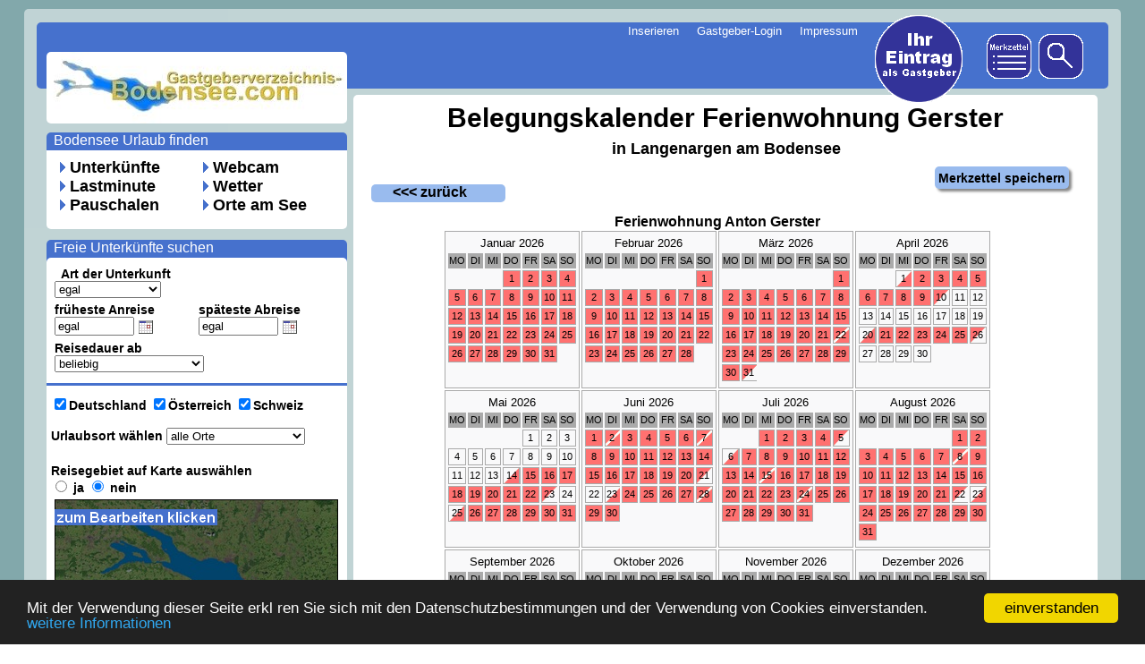

--- FILE ---
content_type: text/html
request_url: https://www.gastgeberverzeichnis-bodensee.com/kalender/belegungskalender.php?kundennummer=2507
body_size: 35519
content:
	
	





<!DOCTYPE HTML PUBLIC "-//W3C//DTD HTML 4.01 Transitional//EN"     "https://www.w3.org/TR/html4/loose.dtd">


<html>

<head>



<title>Belegung - Ferienwohnung Gerster Langenargen</title>
<meta name="description" content="Belegungskalender Ferienwohnung  Ferienwohnung Gerster in Langenargen. Jetzt einfach online finden. Urlaub mit tollen Extras.">

<meta http-equiv="Content-Type" content="text/html; charset=iso-8859-1">

<!--//// Java f r Kalender in der Suche 1-2 -->
	<script language="JavaScript" type="text/javascript" src="../javakalender/calendar_eu1.js"></script>
	<script language="JavaScript" type="text/javascript" src="../javakalender/calendar_eu2.js"></script>	

	<script type="text/javascript" src="../typwahl.js"></script>


<link rel="canonical" href="https://www.gastgeberverzeichnis-bodensee.com/kalender/belegungskalender.php?kundennummer=2507"/>
<link rel="stylesheet" href="belegungskalendergesamt.css">	
<script type="text/javascript">

var gaProperty = 'UA-3837011-2';
var disableStr = 'ga-disable-' + gaProperty;
if (document.cookie.indexOf(disableStr + '=true') > -1) {
window[disableStr] = true;
}
function gaOptout() {
document.cookie = disableStr + '=true; expires=Thu, 31 Dec 2099 23:59:59 UTC; path=/';
window[disableStr] = true;
}

</script> 

<script>
  (function(i,s,o,g,r,a,m){i['GoogleAnalyticsObject']=r;i[r]=i[r]||function(){
  (i[r].q=i[r].q||[]).push(arguments)},i[r].l=1*new Date();a=s.createElement(o),
  m=s.getElementsByTagName(o)[0];a.async=1;a.src=g;m.parentNode.insertBefore(a,m)
  })(window,document,'script','//www.google-analytics.com/analytics.js','ga');

  ga('create', 'UA-3837011-2', 'auto');
  ga('set', 'anonymizeIp', true);
  ga('send', 'pageview');
</script>

<!-- Begin Cookie Consent plugin by Silktide - https://silktide.com/cookieconsent -->
<script type="text/javascript">
    window.cookieconsent_options = {"message":"Mit der Verwendung dieser Seite erkl ren Sie sich mit den Datenschutzbestimmungen und der Verwendung von Cookies einverstanden.","dismiss":"einverstanden","learnMore":"weitere Informationen","link":"https://www.gastgeberverzeichnis-bodensee.com/hinweis.php","theme":"dark-bottom"};
</script>

<script type="text/javascript" src="//cdnjs.cloudflare.com/ajax/libs/cookieconsent2/1.0.9/cookieconsent.min.js"></script>
<!-- End Cookie Consent plugin -->
</head>
<body>


<div id="layer1_1">&nbsp;</div>
<div id="layer1_2">


    <div id="layer2">
        <p>&nbsp;&nbsp;</p>
    </div>
	
    <div id="layer3">
        <a href="https://www.gastgeberverzeichnis-bodensee.com"><img id="img_logo" src="../grafik/gastgeber-bodensee.gif" alt="Bodensee Urlaub"></a>
    </div>
	
<div id="layer4">	
  <div id="layer4_0"></div>
    <div id="layer4_1">
<img class="img_navipfeil" src="grafik/navipfeil.gif" alt="-"> <a href="https://www.gastgeberverzeichnis-bodensee.com/">Unterkünfte</a><br>
<img class="img_navipfeil" src="grafik/navipfeil.gif" alt="-"> <a href="https://www.gastgeberverzeichnis-bodensee.com/bodensee-lastminute.php">Lastminute</a><br>
<img class="img_navipfeil" src="grafik/navipfeil.gif" alt="-"> <a href="https://www.gastgeberverzeichnis-bodensee.com/bodensee-pauschal.php">Pauschalen</a></div>
		
	    <div id="layer4_2">
<img class="img_navipfeil" src="grafik/navipfeil.gif" alt="-"> <a href="https://www.gastgeberverzeichnis-bodensee.com/bodensee-webcam/bodenseewebcam.php">Webcam</a><br>
		<img class="img_navipfeil" src="grafik/navipfeil.gif" alt="-"> <a href="https://www.gastgeberverzeichnis-bodensee.com/bodensee-wetter/bodenseewetter.php">Wetter</a><br>
		<img class="img_navipfeil" src="grafik/navipfeil.gif" alt="-"> <a href="https://www.gastgeberverzeichnis-bodensee.com/bodensee-orte/orte-am-bodensee.php">Orte am See</a>
    </div>
	
	
&nbsp;&nbsp;<a href="https://www.gastgeberverzeichnis-bodensee.com/" title="Bodensee Urlaub finden" class="link_white">Bodensee Urlaub finden</a></div>


<div id="layer5">  
<form action="https://www.gastgeberverzeichnis-bodensee.com/umkreissuche.php" id="form1" method="get" name="form1">
<div id="layer5_0"></div>


    <div id="layer5_1_1">
            &nbsp;&nbsp;Art der Unterkunft<br>

<select name='typ' id='art1' onchange='toggle(this)'>
<option value='egal' selected>egal</option>
<option value='Hotel' >Hotel</option>
<option value='Pension' >Pension/Gasthof</option>
<option value='Ferienwohnung' >Ferienwohnung</option>
<option value='Camping' >Camping</option>
<option value='Privatzimmer' >Privatzimmer</option>
</select>
</div>				
		
<div id="layer5_1_2" style="display:none;">
Personen<br>
<select name='personen' size='1'>
<option value='1' >egal</option>
<option value='2' >min. 2</option>
<option value='3' >min. 3</option>
<option value='4' >min. 4</option>
<option value='5' >min. 5</option>
<option value='6' >min. 6</option>
<option value='7' >min. 7</option>
<option value='8' >min. 8</option>
<option value='9' >min. 9</option>
<option value='10' >min. 10</option>
</select>
</div>
		
	    <div id="layer5_2_1">
           früheste Anreise
			<br>
			<input type="text" name="anreise" value='egal' maxlength="10" size="9">			
									
<script language="JavaScript" type="text/javascript">
	new tcal1 ({
		// form name
		'formname': 'form1',
		// input name
		'controlname': 'anreise'
	});
</script>
</div>

	<div id="layer5_2_2">
	späteste Abreise
			<br>
			<input type="text" name="abreise" value='egal' maxlength="10" size="9">
			
										
<script language="JavaScript" type="text/javascript">
	new tcal2 ({
		// form name
		'formname': 'form1',
		// input name
		'controlname': 'abreise'
	});
		</script>
</div>
	<div id="layer5_2_3">
Reisedauer ab<br>

<select name='dauer' size='1'>
<option value='1a' >beliebig</option>
<option value='a' >genau wie Reisezeitraum</option>
<option value='1' >1 Tag</option>
<option value='2' >2 Tage</option>
<option value='3' >3 Tage</option>
<option value='4' >4 Tage</option>
<option value='5' >5 Tage</option>
<option value='6' >6 Tage</option>
<option value='7' >7 Tage</option>
<option value='8' >8 Tage</option>
<option value='9' >9 Tage</option>
<option value='10' >10 Tage</option>
<option value='11' >11 Tage</option>
<option value='12' >12 Tage</option>
<option value='13' >13 Tage</option>
<option value='14' >14 Tage</option>
<option value='15' >15 Tage</option>
<option value='16' >16 Tage</option>
<option value='17' >17 Tage</option>
<option value='18' >18 Tage</option>
<option value='19' >19 Tage</option>
<option value='999' >mindestens 20 Tage</option>
</select>				
</div>


<div id="layer5_3"></div>

<div id="layer5_3_1">

Urlaubsort wählen
	<select size='1' name='ort'><option value='egal'>alle Orte</option><option value='Amtzell'>Amtzell</option><br><option value='Bermatingen'>Bermatingen</option><br><option value='Bodman-Ludwigshafen'>Bodman-Ludwigshafen</option><br><option value='Bodolz'>Bodolz</option><br><option value='Bregenz'>Bregenz (AT)</option><br><option value='Daisendorf'>Daisendorf</option><br><option value='Eichenberg'>Eichenberg (AT)</option><br><option value='Engen'>Engen</option><br><option value='Eriskirch'>Eriskirch</option><br><option value='Espasingen'>Espasingen</option><br><option value='Frickingen'>Frickingen</option><br><option value='Friedrichshafen'>Friedrichshafen</option><br><option value='Gaienhofen'>Gaienhofen</option><br><option value='Hagnau'>Hagnau</option><br><option value='Hard'>Hard (AT)</option><br><option value='Herdwangen-Schönach'>Herdwangen-Schönach</option><br><option value='Höchst'>Höchst (AT)</option><br><option value='Horgenzell'>Horgenzell</option><br><option value='Immenstaad'>Immenstaad</option><br><option value='Konstanz'>Konstanz</option><br><option value='Kressbronn'>Kressbronn</option><br><option value='Kreuzlingen'>Kreuzlingen (CH)</option><br><option value='Langenargen'>Langenargen</option><br><option value='Lindau'>Lindau</option><br><option value='Markdorf'>Markdorf</option><br><option value='Meersburg'>Meersburg</option><br><option value='Mengen'>Mengen</option><br><option value='Oberteuringen'>Oberteuringen</option><br><option value='Öhningen'>Öhningen</option><br><option value='Radolfzell'>Radolfzell</option><br><option value='Reichenau'>Reichenau</option><br><option value='Salem'>Salem</option><br><option value='Sigmarszell'>Sigmarszell</option><br><option value='Sipplingen'>Sipplingen</option><br><option value='Steißlingen'>Steißlingen</option><br><option value='Stetten / Meersburg'>Stetten / Meersburg</option><br><option value='Stockach'>Stockach</option><br><option value='Tettnang'>Tettnang</option><br><option value='Überlingen'>Überlingen</option><br><option value='Uhldingen-Mühlhofen'>Uhldingen-Mühlhofen</option><br><option value='Wasserburg'>Wasserburg</option><br><option value='Wolfurt'>Wolfurt (AT)</option><br> </select>
</div>
<div id='layer5_3_2'>
<input type='checkbox' name='deutschland' value='Deutschland' checked>Deutschland 
<input type='checkbox' name='oesterreich' value='Oesterreich' checked>Österreich 
<input type='checkbox' name='schweiz' value='Schweiz' checked>Schweiz
</div>




<div id="layer5_3_3">
Reisegebiet auf Karte auswählen<br>
<input type="radio" name="ortsuche" value="karte" onclick="show2();" > ja 
 <input type='radio' name='ortsuche' value='ort' onclick='show1();' checked> nein


</div>


<div id="layer5_3_map1"><img src="../grafik/gpsmap.jpg" alt="Bodensee Karte"></div>
<div id="layer5_3_map2"></div>
<div id="layer5_3_maptrans">


<input type="hidden" name="nelat" value="47.946316028521">
<input type="hidden" name="nelng" value="9.9969998281151">
<input type="hidden" name="swlat" value="47.358315620351">
<input type="hidden" name="swlng" value="8.5893181152344">
<input type="hidden" name="zoom" value="9">
<input type="hidden" name="latcenter" value="47.611040405246">
<input type="hidden" name="lngcenter" value="9.3900000015821">

<a href="#" onclick="document.getElementById('form1').submit();" title="Umkreis für die Suche auswählen">
<img src="grafik/umkreissuchetrans.gif" alt="Bodensee Karte Urlaub suchen">
</a>
</div>








<script type="text/javascript">

function show1(){
  document.getElementById('layer5_3_map2').style.display ='block';
}

function show2(){
  document.getElementById('layer5_3_map2').style.display = 'none';
}


</script>



<div id="layer5_4"></div>

<div id="layer5_4_1">


Sterne<br>
<select name='sterne' size='1'>
<option value='' selected>egal</option>
<option value='1' >1 Stern</option>
<option value='2' >2 Sterne</option>
<option value='3' >3 Sterne</option>
<option value='4' >4 Sterne</option>
<option value='5' >5 Sterne</option>
</select>

</div>


<div id="layer5_4_2">
					
Preis<br>
<select name='preis' size='1'>
<option value='99999' >alle</option>
<option value='20' >bis 20 €</option>
<option value='40' >bis 40 €</option>
<option value='60' >bis 60 €</option>
<option value='80' >bis 80 €</option>
<option value='150' >bis 150 €</option>
</select>
<input type='hidden' name='gesendet' value='1'>
</div>



<div id="layer5_5"></div>


<div id="layer5_5_1">


Bodensee<br>
<select name='see' size='1'>
<option value='99999' >egal</option>
<option value='0.025' >direkt am See</option>
<option value='0.1' >bis 100 Meter</option>
<option value='0.25' >bis 250 Meter</option>
<option value='0.5' >bis 500 Meter</option>
<option value='1' >bis 1 km</option>
<option value='2' >bis 2 km</option>
<option value='5' >bis 5 km</option>
<option value='10' >bis 10 km</option>
</select>
</div>
<div id='layer5_5_1_2'>
Einkaufen<br>
<select name='einkaufen' size='1'>
<option value='99999' >egal</option>
<option value='0.1' >bis 100 Meter</option>
<option value='0.5' >bis 500 Meter</option>
<option value='1' >bis 1 km</option>
<option value='2' >bis 2 km</option>
<option value='5' >bis 5 km</option>
<option value='10' >bis 10 km</option>
</select>

</div>


<div id="layer5_5_2">
					
Restaurant<br>
<select name='gastro' size='1'>
<option value='99999' >egal</option>
<option value='0.1' >bis 100 Meter</option>
<option value='0.5' >bis 500 Meter</option>
<option value='1' >bis 1 km</option>
<option value='2' >bis 2 km</option>
<option value='5' >bis 5 km</option>
<option value='10' >bis 10 km</option>
</select>
</div>
<div id='layer5_5_2_2'>
Messe FN<br>
<select name='messe' size='1'>
<option value='99999' >egal</option>
<option value='1' >bis 1 km</option>
<option value='5' >bis 5 km</option>
<option value='10' >bis 10 km</option>
<option value='15' >bis 15 km</option>
<option value='20' >bis 20 km</option>
<option value='30' >bis 30 km</option>
<option value='40' >bis 40 km</option>
<option value='50' >bis 50 km</option>
</select>
</div>


<div id="layer5_6"></div>

<div id="layer5_6_1">Ausstattung</div>

<div id="layer5_6_1_e" style="display:block;">
Bitte erst die Art der Unterkunft auswählen,<br>
danach werden die Ausstattungen angezeigt.
</div>
<div id="layer5_6_1_p" style="display:none;">
<input type='checkbox' name='pbalkon' value='checked' >Balkon/Terrasse<br>
<input type='checkbox' name='pgarten' value='checked' >Garten<br>
<input type='checkbox' name='pgrill' value='checked' >Grill<br>
<input type='checkbox' name='pseeblick' value='checked' >Seeblick<br>
<input type='checkbox' name='pkochgelegenheit' value='checked' >Kochgelegenheit<br>
<input type='checkbox' name='pinternet' value='checked' >Internet<br>		
<input type='checkbox' name='pfernsehen' value='checked' >Fernsehen<br>
<input type='checkbox' name='pbad' value='checked' >Bad im Zimmer<br>
<input type='checkbox' name='pkinderfreundlich' value='checked' >Kinderfreundlich
</div>
<div id="layer5_6_2_p" style="display:none;">
<input type='checkbox' name='pkinderbett' value='checked' >Kinderbett<br>
<input type='checkbox' name='pparkplatz' value='checked' >Parkplatz<br>
<input type='checkbox' name='phaustiere' value='checked' >Haustiere<br>
<input type='checkbox' name='prolli' value='checked' >Rollstuhlgerecht<br>
<input type='checkbox' name='pnichtraucher' value='checked' >Nichtraucher<br>
<input type='checkbox' name='phandtucher' value='checked' >Handtücher<br>
<input type='checkbox' name='pwaesche' value='checked' >Bettwäsche<br>
<input type='checkbox' name='pbauernhof' value='checked' >Bauernhof
</div>
<div id="layer5_6_1_c" style="display:none;">
<input type='checkbox' name='cseezugang' value='checked' >eigener Seezugang<br>
<input type='checkbox' name='ccafe' value='checked' >Cafe/Restaurant<br>
<input type='checkbox' name='cseeblick' value='checked' >Seeblick<br>
<input type='checkbox' name='ckiosk' value='checked' >Kiosk<br>
<input type='checkbox' name='cwohnwagen' value='checked' >Wohnwagenverleih<br>
<input type='checkbox' name='czelt' value='checked' >Zeltverleih<br>		
<input type='checkbox' name='cfernsehen' value='checked' >Fernsehen<br>
<input type='checkbox' name='cinternet' value='checked' >Internet<br>
</div>
<div id="layer5_6_1_f" style="display:none;">
<input type='checkbox' name='fbalkon' value='checked' >Balkon/Terrasse<br>
<input type='checkbox' name='fgarten' value='checked' >Garten<br>
<input type='checkbox' name='fgrill' value='checked' >Grill<br>
<input type='checkbox' name='fseeblick' value='checked' >Seeblick<br>
<input type='checkbox' name='fkochgelegenheit' value='checked' >Kochgelegenheit<br>
<input type='checkbox' name='fkuche' value='checked' >Küche<br>
<input type='checkbox' name='fgeschirr' value='checked' >Geschirrspüler<br>
<input type='checkbox' name='fwaschmaschine' value='checked' >Waschmaschine<br>
<input type='checkbox' name='fwaesche' value='checked' >Bettwäsche<br>
<input type='checkbox' name='finternet' value='checked' >Internet
</div>
<div id="layer5_6_2_f" style="display:none;">
<input type='checkbox' name='ffernsehen' value='checked' >Fernsehen<br>
<input type='checkbox' name='fhandtucher' value='checked' >Handtücher<br>
<input type='checkbox' name='fkinderfreundlich' value='checked' >Kinderfreundlich<br>
<input type='checkbox' name='fkinderbett' value='checked' >Kinderbett<br>
<input type='checkbox' name='fparkplatz' value='checked' >Parkplatz<br>
<input type='checkbox' name='fnichtraucher' value='checked' >Nichtraucher<br>
<input type='checkbox' name='frolli' value='checked' >Rollstuhlgerecht<br>
<input type='checkbox' name='fhaustiere' value='checked' >Haustiere<br>
<input type='checkbox' name='fkamin' value='checked' >Kamin/Ofen<br>
<input type='checkbox' name='fbauernhof' value='checked' >Bauernhof<br>
</div><div id="layer5_6_1_h" style="display:none;">
<input type='checkbox' name='hklima' value='checked' >Klimaanlage<br>
<input type='checkbox' name='hbalkon' value='checked' >Balkon/Terasse<br>
<input type='checkbox' name='hfernsehen' value='checked' >Fernsehen<br>
<input type='checkbox' name='hinternet' value='checked' >Internet<br>
<input type='checkbox' name='hnichtraucher' value='checked' >Nichtraucher<br>
<input type='checkbox' name='hkonferenz' value='checked' >Konferenzraum<br>
<input type='checkbox' name='hseeblick' value='checked' >Seeblick<br>
<input type='checkbox' name='hparkplatz' value='checked' >Parkplatz
</div>
<div id="layer5_6_2_h" style="display:none;">
<input type='checkbox' name='hfitness' value='checked' >Fitness<br>
<input type='checkbox' name='hwellness' value='checked' >Wellness<br>
<input type='checkbox' name='hgarten' value='checked' >Garten<br>
<input type='checkbox' name='hpool' value='checked' >Schimmbad/Pool<br>
<input type='checkbox' name='hhaustiere' value='checked' >Haustiere<br>
<input type='checkbox' name='hkinderfreundlich' value='checked' >Kinderfreundlich<br>
<input type='checkbox' name='hrolli' value='checked' >Rollstuhlgerecht
</div>	


&nbsp;&nbsp;Freie Unterkünfte suchen

<div id="layer5_7"><input type="submit" id="subi" name='formbutton1' value='Suche starten' formaction="https://www.gastgeberverzeichnis-bodensee.com/bodensee.php"></div>

</form>
</div>


    <div id="layer13">
<h1>Belegungskalender Ferienwohnung Gerster</h1>    </div>
	
<!--//// Name  berschrift -->	
    <div id="layer11">
			
	<div id="layer11_1_1">
	<br>
	</div>	
	<div id="layer11_1_2">
	in Langenargen am Bodensee
	</div>
	<div id="layer11_1_3"></div>	
				


<div id="layer11_2_k1">
<a href='../Ferienwohnunginfo.php?kundennummer=2507' target=_self>&nbsp;&nbsp;&nbsp;&nbsp;&nbsp; &lt;&lt;&lt; zurück</a>
</div>

	
	<div id="layer11_2">
<table border="0" align="center"><tr><td><b><font size='3'>Ferienwohnung Anton Gerster</font></b><br>

<html>
<head>
<meta charset = 'utf8'/></meta>
<title>Gastgeberverzeichnis Belegungskalender</title>

<link rel='stylesheet' type='text/css' href='belegungskalender.css'>
</head>


<body bgcolor = '#FEFEB6'>



 


<div class='kalendermonat'>
	
<table id='kalender'>

<tr>Januar 2026</tr>
<tr>

<td class = 'tage'>MO</td>
<td class = 'tage'>DI</td>
<td class = 'tage'>MI</td>
<td class = 'tage'>DO</td>
<td class = 'tage'>FR</td>
<td class = 'we_tage'>SA</td>
<td class = 'we_tage'>SO</td>

</tr><tr><td></td><td></td><td></td><td class='status_2'>1</td><td class='status_2'>2</td><td class='status_2'>3</td><td class='status_2'>4</td></tr><tr><td class='status_2'>5</td><td class='status_2'>6</td><td class='status_2'>7</td><td class='status_2'>8</td><td class='status_2'>9</td><td class='status_2'>10</td><td class='status_2'>11</td></tr><tr><td class='status_2'>12</td><td class='status_2'>13</td><td class='status_2'>14</td><td class='status_2'>15</td><td class='status_2'>16</td><td class='status_2'>17</td><td class='status_2'>18</td></tr><tr><td class='status_2'>19</td><td class='status_2'>20</td><td class='status_2'>21</td><td class='status_2'>22</td><td class='status_2'>23</td><td class='status_2'>24</td><td class='status_2'>25</td></tr><tr><td class='status_2'>26</td><td class='status_2'>27</td><td class='status_2'>28</td><td class='status_2'>29</td><td class='status_2'>30</td><td class='status_2'>31</td><td></td></tr></table></div> 


<div class='kalendermonat'>
	
<table id='kalender'>

<tr>Februar 2026</tr>
<tr>

<td class = 'tage'>MO</td>
<td class = 'tage'>DI</td>
<td class = 'tage'>MI</td>
<td class = 'tage'>DO</td>
<td class = 'tage'>FR</td>
<td class = 'we_tage'>SA</td>
<td class = 'we_tage'>SO</td>

</tr><tr><td></td><td></td><td></td><td></td><td></td><td></td><td class= 'status_2'>1</td></tr><tr><td class='status_2'>2</td><td class='status_2'>3</td><td class='status_2'>4</td><td class='status_2'>5</td><td class='status_2'>6</td><td class='status_2'>7</td><td class='status_2'>8</td></tr><tr><td class='status_2'>9</td><td class='status_2'>10</td><td class='status_2'>11</td><td class='status_2'>12</td><td class='status_2'>13</td><td class='status_2'>14</td><td class='status_2'>15</td></tr><tr><td class='status_2'>16</td><td class='status_2'>17</td><td class='status_2'>18</td><td class='status_2'>19</td><td class='status_2'>20</td><td class='status_2'>21</td><td class='status_2'>22</td></tr><tr><td class='status_2'>23</td><td class='status_2'>24</td><td class='status_2'>25</td><td class='status_2'>26</td><td class='status_2'>27</td><td class='status_2'>28</td><td></td></tr></table></div> 


<div class='kalendermonat'>
	
<table id='kalender'>

<tr>März 2026</tr>
<tr>

<td class = 'tage'>MO</td>
<td class = 'tage'>DI</td>
<td class = 'tage'>MI</td>
<td class = 'tage'>DO</td>
<td class = 'tage'>FR</td>
<td class = 'we_tage'>SA</td>
<td class = 'we_tage'>SO</td>

</tr><tr><td></td><td></td><td></td><td></td><td></td><td></td><td class= 'status_2'>1</td></tr><tr><td class='status_2'>2</td><td class='status_2'>3</td><td class='status_2'>4</td><td class='status_2'>5</td><td class='status_2'>6</td><td class='status_2'>7</td><td class='status_2'>8</td></tr><tr><td class='status_2'>9</td><td class='status_2'>10</td><td class='status_2'>11</td><td class='status_2'>12</td><td class='status_2'>13</td><td class='status_2'>14</td><td class='status_2'>15</td></tr><tr><td class='status_2'>16</td><td class='status_2'>17</td><td class='status_2'>18</td><td class='status_2'>19</td><td class='status_2'>20</td><td class='status_2'>21</td><td class='status_22'>22</td></tr><tr><td class='status_2'>23</td><td class='status_2'>24</td><td class='status_2'>25</td><td class='status_2'>26</td><td class='status_2'>27</td><td class='status_2'>28</td><td class='status_2'>29</td></tr><tr><td class='status_2'>30</td><td class='status_6'>31</td><td></td><td></td><td></td><td></td><td></td></tr></table></div> 


<div class='kalendermonat'>
	
<table id='kalender'>

<tr>April 2026</tr>
<tr>

<td class = 'tage'>MO</td>
<td class = 'tage'>DI</td>
<td class = 'tage'>MI</td>
<td class = 'tage'>DO</td>
<td class = 'tage'>FR</td>
<td class = 'we_tage'>SA</td>
<td class = 'we_tage'>SO</td>

</tr><tr><td></td><td></td><td class='status_5'>1</td><td class='status_2'>2</td><td class='status_2'>3</td><td class='status_2'>4</td><td class='status_2'>5</td></tr><tr><td class='status_2'>6</td><td class='status_2'>7</td><td class='status_2'>8</td><td class='status_2'>9</td><td class='status_6'>10</td><td class='status_1'>11</td><td class='status_1'>12</td></tr><tr><td class='status_1'>13</td><td class='status_1'>14</td><td class='status_1'>15</td><td class='status_1'>16</td><td class='status_1'>17</td><td class='status_1'>18</td><td class='status_1'>19</td></tr><tr><td class='status_5'>20</td><td class='status_2'>21</td><td class='status_2'>22</td><td class='status_2'>23</td><td class='status_2'>24</td><td class='status_2'>25</td><td class='status_6'>26</td></tr><tr><td class='status_1'>27</td><td class='status_1'>28</td><td class='status_1'>29</td><td class='status_1'>30</td><td></td><td></td><td></td></tr></table></div><br id='umbruch'> 


<div class='kalendermonat'>
	
<table id='kalender'>

<tr>Mai 2026</tr>
<tr>

<td class = 'tage'>MO</td>
<td class = 'tage'>DI</td>
<td class = 'tage'>MI</td>
<td class = 'tage'>DO</td>
<td class = 'tage'>FR</td>
<td class = 'we_tage'>SA</td>
<td class = 'we_tage'>SO</td>

</tr><tr><td></td><td></td><td></td><td></td><td class='status_1'>1</td><td class='status_1'>2</td><td class='status_1'>3</td></tr><tr><td class='status_1'>4</td><td class='status_1'>5</td><td class='status_1'>6</td><td class='status_1'>7</td><td class='status_1'>8</td><td class='status_1'>9</td><td class='status_1'>10</td></tr><tr><td class='status_1'>11</td><td class='status_1'>12</td><td class='status_1'>13</td><td class='status_5'>14</td><td class='status_2'>15</td><td class='status_2'>16</td><td class='status_2'>17</td></tr><tr><td class='status_2'>18</td><td class='status_2'>19</td><td class='status_2'>20</td><td class='status_2'>21</td><td class='status_2'>22</td><td class='status_6'>23</td><td class='status_1'>24</td></tr><tr><td class='status_5'>25</td><td class='status_2'>26</td><td class='status_2'>27</td><td class='status_2'>28</td><td class='status_2'>29</td><td class='status_2'>30</td><td class='status_2'>31</td></tr></table></div> 


<div class='kalendermonat'>
	
<table id='kalender'>

<tr>Juni 2026</tr>
<tr>

<td class = 'tage'>MO</td>
<td class = 'tage'>DI</td>
<td class = 'tage'>MI</td>
<td class = 'tage'>DO</td>
<td class = 'tage'>FR</td>
<td class = 'we_tage'>SA</td>
<td class = 'we_tage'>SO</td>

</tr><tr><td class='status_2'>1</td><td class='status_22'>2</td><td class='status_2'>3</td><td class='status_2'>4</td><td class='status_2'>5</td><td class='status_2'>6</td><td class='status_22'>7</td></tr><tr><td class='status_2'>8</td><td class='status_2'>9</td><td class='status_2'>10</td><td class='status_2'>11</td><td class='status_2'>12</td><td class='status_2'>13</td><td class='status_2'>14</td></tr><tr><td class='status_2'>15</td><td class='status_2'>16</td><td class='status_2'>17</td><td class='status_2'>18</td><td class='status_2'>19</td><td class='status_2'>20</td><td class='status_6'>21</td></tr><tr><td class='status_1'>22</td><td class='status_5'>23</td><td class='status_2'>24</td><td class='status_2'>25</td><td class='status_2'>26</td><td class='status_2'>27</td><td class='status_22'>28</td></tr><tr><td class='status_2'>29</td><td class='status_2'>30</td><td></td><td></td><td></td><td></td><td></td></tr></table></div> 


<div class='kalendermonat'>
	
<table id='kalender'>

<tr>Juli 2026</tr>
<tr>

<td class = 'tage'>MO</td>
<td class = 'tage'>DI</td>
<td class = 'tage'>MI</td>
<td class = 'tage'>DO</td>
<td class = 'tage'>FR</td>
<td class = 'we_tage'>SA</td>
<td class = 'we_tage'>SO</td>

</tr><tr><td></td><td></td><td class='status_2'>1</td><td class='status_2'>2</td><td class='status_2'>3</td><td class='status_2'>4</td><td class='status_6'>5</td></tr><tr><td class='status_5'>6</td><td class='status_2'>7</td><td class='status_2'>8</td><td class='status_2'>9</td><td class='status_2'>10</td><td class='status_2'>11</td><td class='status_2'>12</td></tr><tr><td class='status_2'>13</td><td class='status_2'>14</td><td class='status_22'>15</td><td class='status_2'>16</td><td class='status_2'>17</td><td class='status_2'>18</td><td class='status_2'>19</td></tr><tr><td class='status_2'>20</td><td class='status_2'>21</td><td class='status_2'>22</td><td class='status_2'>23</td><td class='status_22'>24</td><td class='status_2'>25</td><td class='status_2'>26</td></tr><tr><td class='status_2'>27</td><td class='status_2'>28</td><td class='status_2'>29</td><td class='status_2'>30</td><td class='status_2'>31</td><td></td><td></td></tr></table></div> 


<div class='kalendermonat'>
	
<table id='kalender'>

<tr>August 2026</tr>
<tr>

<td class = 'tage'>MO</td>
<td class = 'tage'>DI</td>
<td class = 'tage'>MI</td>
<td class = 'tage'>DO</td>
<td class = 'tage'>FR</td>
<td class = 'we_tage'>SA</td>
<td class = 'we_tage'>SO</td>

</tr><tr><td></td><td></td><td></td><td></td><td></td><td class='status_2'>1</td><td class='status_2'>2</td></tr><tr><td class='status_2'>3</td><td class='status_2'>4</td><td class='status_2'>5</td><td class='status_2'>6</td><td class='status_2'>7</td><td class='status_22'>8</td><td class='status_2'>9</td></tr><tr><td class='status_2'>10</td><td class='status_2'>11</td><td class='status_2'>12</td><td class='status_2'>13</td><td class='status_2'>14</td><td class='status_2'>15</td><td class='status_2'>16</td></tr><tr><td class='status_2'>17</td><td class='status_2'>18</td><td class='status_2'>19</td><td class='status_2'>20</td><td class='status_2'>21</td><td class='status_6'>22</td><td class='status_5'>23</td></tr><tr><td class='status_2'>24</td><td class='status_2'>25</td><td class='status_2'>26</td><td class='status_2'>27</td><td class='status_2'>28</td><td class='status_2'>29</td><td class='status_2'>30</td></tr><tr><td class='status_2'>31</td><td></td><td></td><td></td><td></td><td></td><td></td></tr></table></div><br id='umbruch'> 


<div class='kalendermonat'>
	
<table id='kalender'>

<tr>September 2026</tr>
<tr>

<td class = 'tage'>MO</td>
<td class = 'tage'>DI</td>
<td class = 'tage'>MI</td>
<td class = 'tage'>DO</td>
<td class = 'tage'>FR</td>
<td class = 'we_tage'>SA</td>
<td class = 'we_tage'>SO</td>

</tr><tr><td></td><td class='status_2'>1</td><td class='status_2'>2</td><td class='status_6'>3</td><td class='status_1'>4</td><td class='status_5'>5</td><td class='status_2'>6</td></tr><tr><td class='status_2'>7</td><td class='status_2'>8</td><td class='status_2'>9</td><td class='status_2'>10</td><td class='status_2'>11</td><td class='status_6'>12</td><td class='status_5'>13</td></tr><tr><td class='status_2'>14</td><td class='status_2'>15</td><td class='status_2'>16</td><td class='status_2'>17</td><td class='status_2'>18</td><td class='status_2'>19</td><td class='status_6'>20</td></tr><tr><td class='status_1'>21</td><td class='status_1'>22</td><td class='status_1'>23</td><td class='status_1'>24</td><td class='status_1'>25</td><td class='status_1'>26</td><td class='status_1'>27</td></tr><tr><td class='status_1'>28</td><td class='status_1'>29</td><td class='status_1'>30</td><td></td><td></td><td></td><td></td></tr></table></div> 


<div class='kalendermonat'>
	
<table id='kalender'>

<tr>Oktober 2026</tr>
<tr>

<td class = 'tage'>MO</td>
<td class = 'tage'>DI</td>
<td class = 'tage'>MI</td>
<td class = 'tage'>DO</td>
<td class = 'tage'>FR</td>
<td class = 'we_tage'>SA</td>
<td class = 'we_tage'>SO</td>

</tr><tr><td></td><td></td><td></td><td class='status_1'>1</td><td class='status_1'>2</td><td class='status_1'>3</td><td class='status_1'>4</td></tr><tr><td class='status_1'>5</td><td class='status_1'>6</td><td class='status_1'>7</td><td class='status_1'>8</td><td class='status_1'>9</td><td class='status_1'>10</td><td class='status_1'>11</td></tr><tr><td class='status_1'>12</td><td class='status_1'>13</td><td class='status_1'>14</td><td class='status_1'>15</td><td class='status_1'>16</td><td class='status_1'>17</td><td class='status_1'>18</td></tr><tr><td class='status_1'>19</td><td class='status_1'>20</td><td class='status_1'>21</td><td class='status_1'>22</td><td class='status_1'>23</td><td class='status_1'>24</td><td class='status_1'>25</td></tr><tr><td class='status_1'>26</td><td class='status_1'>27</td><td class='status_1'>28</td><td class='status_1'>29</td><td class='status_1'>30</td><td class='status_1'>31</td><td></td></tr></table></div> 


<div class='kalendermonat'>
	
<table id='kalender'>

<tr>November 2026</tr>
<tr>

<td class = 'tage'>MO</td>
<td class = 'tage'>DI</td>
<td class = 'tage'>MI</td>
<td class = 'tage'>DO</td>
<td class = 'tage'>FR</td>
<td class = 'we_tage'>SA</td>
<td class = 'we_tage'>SO</td>

</tr><tr><td></td><td></td><td></td><td></td><td></td><td></td><td class= 'status_1'>1</td></tr><tr><td class='status_1'>2</td><td class='status_1'>3</td><td class='status_1'>4</td><td class='status_1'>5</td><td class='status_1'>6</td><td class='status_1'>7</td><td class='status_1'>8</td></tr><tr><td class='status_1'>9</td><td class='status_1'>10</td><td class='status_1'>11</td><td class='status_1'>12</td><td class='status_1'>13</td><td class='status_1'>14</td><td class='status_1'>15</td></tr><tr><td class='status_1'>16</td><td class='status_1'>17</td><td class='status_1'>18</td><td class='status_1'>19</td><td class='status_1'>20</td><td class='status_1'>21</td><td class='status_1'>22</td></tr><tr><td class='status_1'>23</td><td class='status_1'>24</td><td class='status_1'>25</td><td class='status_1'>26</td><td class='status_1'>27</td><td class='status_1'>28</td><td class='status_1'>29</td></tr><tr><td class='status_1'>30</td><td></td><td></td><td></td><td></td><td></td><td></td></tr></table></div> 


<div class='kalendermonat'>
	
<table id='kalender'>

<tr>Dezember 2026</tr>
<tr>

<td class = 'tage'>MO</td>
<td class = 'tage'>DI</td>
<td class = 'tage'>MI</td>
<td class = 'tage'>DO</td>
<td class = 'tage'>FR</td>
<td class = 'we_tage'>SA</td>
<td class = 'we_tage'>SO</td>

</tr><tr><td></td><td class='status_1'>1</td><td class='status_1'>2</td><td class='status_1'>3</td><td class='status_1'>4</td><td class='status_1'>5</td><td class='status_1'>6</td></tr><tr><td class='status_1'>7</td><td class='status_1'>8</td><td class='status_1'>9</td><td class='status_1'>10</td><td class='status_1'>11</td><td class='status_1'>12</td><td class='status_1'>13</td></tr><tr><td class='status_1'>14</td><td class='status_1'>15</td><td class='status_1'>16</td><td class='status_1'>17</td><td class='status_1'>18</td><td class='status_1'>19</td><td class='status_1'>20</td></tr><tr><td class='status_1'>21</td><td class='status_1'>22</td><td class='status_1'>23</td><td class='status_1'>24</td><td class='status_1'>25</td><td class='status_1'>26</td><td class='status_1'>27</td></tr><tr><td class='status_1'>28</td><td class='status_1'>29</td><td class='status_1'>30</td><td class='status_1'>31</td><td></td><td></td><td></td></tr></table></div><br id='umbruch'>

<br>

<table id='kalender'>
<tr>
<td class = 'status_1'>&nbsp;</td><td>&nbsp;frei&nbsp;&nbsp;&nbsp;&nbsp;</td>
<td class = 'status_2'>&nbsp;</td>
<td>&nbsp;belegt&nbsp&nbsp;&nbsp;&nbsp;</td>
<td class = 'status_4'>&nbsp;</td>
<td>&nbsp;geschlossen&nbsp;&nbsp;&nbsp;</td>
</tr>
<tr>
</table>
<a href='belegungskalender.php?kundennummer=2507&kalender=b'><font size='3'>&nbsp;&nbsp;>> 24 Monate einblenden</font></a><br>



</body>


</html>













<br><br></td></tr></table>	
	</div>	
	



			<div id='layer11_6_1_k'>
	<a href='belegungskalender.php?kundennummer=2507&paunum=&m=1&kalender=a' target='_self' rel='nofollow'>Merkzettel speichern</a>	
	</div>	
	

		
  </div>
   
   
   
   
    <div id="layer7">
        <a href="https://www.gastgeberverzeichnis-bodensee.com/werbung.html" target="_blank"><img id="img_eintrag" src="../grafik/eintrag.gif" alt="Werbung Bodensee"></a>    </div>
    <div id="layer8">
        <a href="https://www.gastgeberverzeichins-bodensee.com/direktsuche.php"><img id="img_suche" src="../grafik/suche.gif" alt="Unterk nfte Suche">
</a>    </div>
    <div id="layer9">
        <a href="https://www.gastgeberverzeichnis-bodensee.com/merkzettel.php"><img id="img_merkzettel" src="../grafik/merkzettel.gif" alt="Merkzettel Bodensee Unterkünfte">
		</a> 
 </div>
	
	
	

     
 

	
	
	    <div id="layer12">
<a class="link_white" href="https://www.gastgeberverzeichnis-bodensee.com/werbung.html">Inserieren</a> &nbsp;&nbsp;&nbsp;
<a class="link_white" href="https://www.gastgeberverzeichnis-bodensee.com/kundenzone/login/login.html">Gastgeber-Login</a> &nbsp;&nbsp;&nbsp;
<a class="link_white" href="https://www.gastgeberverzeichnis-bodensee.com/impressum.php">Impressum</a>
   </div>
   
</div>
<p>&nbsp;</p>
</body>

</html>


--- FILE ---
content_type: text/css
request_url: https://www.gastgeberverzeichnis-bodensee.com/kalender/belegungskalendergesamt.css
body_size: 20372
content:


body { 
	font-family:Arial; 
	color:#000000; 
	background-color:#FFFFFF; 
	background-image:url('../grafik/backtest.jpg'); 
	background-repeat:no-repeat; 
	background-attachment:fixed; 
	background-position:50% 50%; 
	        -webkit-background-size: cover;
        -moz-background-size: cover;
        -o-background-size: cover;
        background-size: cover;
	margin-top:0; 
	margin-right:auto; 
	margin-bottom:0; margin-left:auto;
	 }
	     
  
		
/* allg. Link Formate */ 
	a:link { color:#000000; text-decoration:none; }
	a:visited { color:#000000; text-decoration:none; }
	a:hover { color:#000000; text-decoration:none;  }
	a:active { color:#000000; text-decoration:none; }
	a.link_white { color:#FFFFFF; text-decoration:none; }
	a.strich { color:#000000; text-decoration:underline; }	
	
h1 { font-family:Arial; font-weight:bold; font-size:30px; color:#000000; }
a.h1 { font-family:Arial; font-weight:bold; font-size:30px; color:#000000; }
h1 span { font-family:Arial; font-weight:bold; font-size:30px; color:#000000; }
a.h1 span { font-family:Arial; font-weight:bold; font-size:30px; color:#000000; }

h2 { font-family:Arial; font-weight:bold; font-size:18px; color:#000000; }
a.h2 { font-family:Arial; font-weight:bold; font-size:18px; color:#000000; }	
h3 { font-family:Arial; font-weight:bold; font-size:18px; color:#000000; }	
a.h3 { font-family:Arial; font-weight:bold; font-size:18px; color:#000000; }

a.font_name { font-family:Arial; font-weight:bold; color:#000000; }
a.font_ort { font-family:Arial; font-size:16px; color:#000000; }

a.font_sparen { font-family:Arial; font-weight:bold; font-size:23px; color:#E60000; }

a.font_preis { font-family:Arial; font-weight:bold; font-size:16px; color:#FFFFFF; }






#webcamtext { font-size:12px;}
#img_logo  { width:336px; height:88px; border:0px;}
#img_eintrag { width:100px; height:100px; border:0px;}
#img_suche { width:50px; height:50px; border:0px;}
#img_merkzettel { width:50px; height:50px; border:0px;}
.img_navipfeil { width:6px; height:12px; border:0px;}
.img_navipfeil2 { width:10px; height:20px; border:0px; vertical-align:middle; }
.img_top { border-radius:5px;  height:250px; border:0px;}
.img_gal { height:45px; border:0px; }
.img_downsign { width:30px; height:15px; border:0px; vertical-align:middle;}
.bildtext { width:85px; height:45px; text-align:center; }
.bild1 {   height:280; border:0; }
.img_besch  { width:300px; border:0px; float:left; margin-right:25px; margin-bottom:15px; }


			
#layer1_1 { background-color:#FFFFFF; width:1226px; height:1603px; position:absolute; margin-left:50%; left:-613px;  top:10px; z-index:1; border-radius:5px; opacity:0.50; filter:alpha(opacity=50); }	
#layer1_2 { width:1226px; height:1638px; position:absolute; margin-left:50%; left:-613px; top:10px; z-index:1; }		
#layer2 { background-color:#4671cd; width:1198px; height:74px; position:absolute; left:14px; top:15px; z-index:1; border-radius:5px; }		
#layer3	{ background-image:url('../grafik/bodensee.jpg'); width:336px; height:80px; position:absolute; left:25px; top:48px; z-index:1; border-radius:5px; }
#layer4	{ font-size:16px; color:#FFFFFF; background-color:#4671cd; width:336px; height:92px; position:absolute; left:25px; top:138px; z-index:1; border-radius:5px; }
#layer4_0 { background-color:#FFFFFF; width:336px; height:88px; position:absolute; left:0px; top:20px; z-index:1; border-radius:0px 0px 5px 5px; }
#layer4_1 { font-weight:bold; font-size:18px; color:#000000; width:152px; height:80px; position:absolute; left:15px; top:29px; z-index:1; }
#layer4_2 { font-weight:bold; font-size:18px; color:#000000; width:153px; height:80px; position:absolute; left:175px; top:29px; z-index:1; }

#layer5 { font-size:16px; color:#FFFFFF; background-color:#4671cd; width:336px; height:813px; position:absolute; left:25px; top:258px; z-index:1; border-radius:5px; }
#layer5_0 {  background-color:#FFFFFF; width:336px; height:1303px; position:absolute; left:0px; top:20px; z-index:1; border-radius:5px; }

#layer5_1_1 { font-weight:bold; font-size:14px; color:#000000; width:187px; height:180px; position:absolute; left:9px; top:30px; z-index:1; }
#layer5_1_2 { font-weight:bold; font-size:14px;color:#000000; width:133px; height:90px; position:absolute; left:170px; top:30px; z-index:1; }
#layer5_2_1 { font-weight:bold; font-size:14px; color:#000000; width:187px; height:180px; position:absolute; left:9px; top:70px; z-index:1; }
#layer5_2_2 { font-weight:bold; font-size:14px;color:#000000; width:133px; height:90px; position:absolute; left:170px; top:70px; z-index:1; }
#layer5_2_3 { font-weight:bold; font-size:14px; color:#000000; width:300px; height:20px; position:absolute; left:9px; top:113px; z-index:1; }

#layer5_3 { background-color:#4671cd; width:336px; height:3px; position:absolute; left:0px; top:160px; z-index:1; }
#layer5_3_1 { font-weight:bold; font-size:14px;color:#000000; padding-left: 0px; text-align:left; width:336px; height:20px; position:absolute; left:5px; top:210px; z-index:1; }
#layer5_3_2 { font-weight:bold; font-size:14px;color:#000000; padding-left: 5px; padding-left: 5px; text-align:left; width:336px; height:20px; position:absolute; left:0px; top:174px; z-index:1; }
#layer5_3_3 {font-weight:bold; font-size:14px;color:#000000; padding-left: 0px; height:20px; width:310px; position:absolute; left:5px; top:250px; z-index:1; }
#layer5_3_map1 {font-weight:bold; font-size:14px; color:#000000;  background-image: url("grafik/gpsmap.jpg"); padding-left: 5px; height:145px; width:310px; position:absolute; left:9px; top:290px; border-color:black; border-width:1px; border-style:solid; z-index:1; }
#layer5_3_map2 {font-weight:bold; font-size:14px; color:#000000; background-color:#000000; opacity:0.50; filter:alpha(opacity=50); padding-left: 5px; height:145px; width:310px; position:absolute; left:9px; top:290px; border-color:black; border-width:1px; border-style:solid; z-index:1; }
#layer5_3_maptrans {font-weight:bold; font-size:14px;color:#000000; height:145px; width:310px; position:absolute; left:9px; top:290px; z-index:1; }



#layer5_4 { background-color:#4671cd; width:336px; height:3px; position:absolute; left:0px; top:441px; z-index:1; }
#layer5_4_1 { font-weight:bold; font-size:14px;color:#000000; padding-left: 5px; padding-left: 5px; text-align:left; width:336px; height:20px; position:absolute; left:4px; top:450px; z-index:1; }
#layer5_4_2 { font-weight:bold; font-size:14px;color:#000000; padding-left: 5px; padding-left: 5px; text-align:left; width:336px; height:20px; position:absolute; left:165px; top:450px; z-index:1; }

#layer5_5 { background-color:#4671cd; width:336px; height:3px; position:absolute; left:0px; top:500px; z-index:1; }
#layer5_5_1 { font-weight:bold; font-size:14px;color:#000000; padding-left: 5px; padding-left: 5px; text-align:left; width:336px; height:20px; position:absolute; left:4px; top:510px; z-index:1; }
#layer5_5_1_2 { font-weight:bold; font-size:14px;color:#000000; padding-left: 5px; padding-left: 5px; text-align:left; width:336px; height:20px; position:absolute; left:165px; top:510px; z-index:1; }
#layer5_5_2 { font-weight:bold; font-size:14px;color:#000000; padding-left: 5px; padding-left: 5px; text-align:left; width:336px; height:20px; position:absolute; left:4px; top:550px; z-index:1; }
#layer5_5_2_2 { font-weight:bold; font-size:14px;color:#000000; padding-left: 5px; padding-left: 5px; text-align:left; width:336px; height:20px; position:absolute; left:165px; top:550px; z-index:1; }

#layer5_6 { background-color:#4671cd; width:336px; height:3px; position:absolute; left:0px; top:600px; z-index:1; }
#layer5_6_1 { font-weight:bold; font-size:14px;color:#000000; padding-left: 5px; text-align:left; width:336px; height:20px; position:absolute; left:4px; top:610px; z-index:1; }

#layer5_6_1_e { font-weight:normal; font-size:14px;color:#000000; padding-left: 5px; text-align:left; width:336px; height:150px; position:absolute; left:4px; top:630px; z-index:1; }
#layer5_6_1_p { font-weight:normal; font-size:14px;color:#000000; padding-left: 5px; text-align:left; width:168px; height:150px; position:absolute; left:4px; top:630px; z-index:1; }
#layer5_6_2_p { font-weight:normal; font-size:14px;color:#000000; padding-left: 5px; text-align:left; width:168px; height:30px; position:absolute; left:168px; top:630px; z-index:1; }
#layer5_6_1_c { font-weight:normal; font-size:14px;color:#000000; padding-left: 5px; text-align:left; width:168px; height:150px; position:absolute; left:0px; top:630px; z-index:1; }
#layer5_6_1_f { font-weight:normal; font-size:14px;color:#000000; padding-left: 5px; text-align:left; width:168px; height:150px; position:absolute; left:0px; top:630px; z-index:1; }
#layer5_6_2_f { font-weight:normal; font-size:14px;color:#000000; padding-left: 5px; text-align:left; width:168px; height:30px; position:absolute; left:168px; top:630px; z-index:1; }
#layer5_6_1_h { font-weight:normal; font-size:14px;color:#000000; padding-left: 5px; text-align:left; width:168px; height:150px; position:absolute; left:0px; top:630px; z-index:1; }
#layer5_6_2_h { font-weight:normal; font-size:14px;color:#000000; padding-left: 5px; text-align:left; width:168px; height:150px; position:absolute; left:168px; top:630px; z-index:1; }

#layer5_7 { font-weight:bold; font-size:24px; vertical-align:middle; color:#000000; text-align:center; background-color:#7AD15C; width:336px; height:45px; position:absolute; padding-top: 0px; border-radius: 0px 0px 5px 5px; left:0px; top:828px; z-index:1; }


#subi {
  background: #7AD15C;
  background-image: -webkit-linear-gradient(top, #7AD15C, #7AD15C);
  background-image: -moz-linear-gradient(top, #7AD15C, #7AD15C);
  background-image: -ms-linear-gradient(top, #7AD15C, #7AD15C);
  background-image: -o-linear-gradient(top, #7AD15C, #7AD15C);
  background-image: linear-gradient(to bottom, #7AD15C, #7AD15C);
  -webkit-border-radius: 0px 0px 5px 5px;
  -moz-border-radius: 0px 0px 5px 5px;
  border-radius: 0px 0px 5px 5px;
  border-width: 0px;
  font-family: Arial;
  width: 336px;
  height: 45px;
  color: #000000;
  font-size: 24px;
  padding: 0px 20px 0px 20px;
  text-decoration: none;
}

#subi:hover {
  background: #51AD18;
  background-image: -webkit-linear-gradient(top, #51AD18, #51AD18);
  background-image: -moz-linear-gradient(top, #51AD18, #51AD18);
  background-image: -ms-linear-gradient(top, #51AD18, #51AD18);
  background-image: -o-linear-gradient(top, #51AD18, #51AD18);
  background-image: linear-gradient(to bottom, #51AD18, #51AD18);
  text-decoration: none;
}



#layer5_7trans { top:0px; left:0px; width:336px; height:52px; position:absolute; z-index:6; }
.img1  { width:336px; height:52px; border:0px;}

#layer6 { font-size:16px; color:#FFFFFF; background-color:#4671cd; width:336px; height:315px; position:absolute; left:25px; top:1144px; z-index:1; border-radius:5px; }
#layer6_1 {  background-color:#FFFFFF; width:336px; height:315px; position:absolute; border-radius:5px 5px 5px 5px; left:0px; top:20px; z-index:1; }
#layer7	{ width:100px; height:100px; position:absolute; left:950px; top:6px; z-index:99; }
#layer8	{ width:50px; height:50px; position:absolute; left:1134px; top:28px; z-index:1;	}
#layer9	{ width:50px; height:50px; position:absolute; left:1076px; top:28px; z-index:1; }
#layer9	{ width:50px; height:50px; position:absolute; left:1076px; top:28px; z-index:1; }
#layer10 { text-align:center; background-color:#FFFFFF; border-radius:5px; width:170px; height:1485px; position:absolute; left:1030px; top:96px; z-index:1; }
#layer11 { font-size:18px; text-align:center; background-color:#ffffff; width:832px; height:1485px; position:absolute; left:368px; top:96px; z-index:1; border-radius:5px; }

#layer11_hr_3 { text-align:left; font-weight:bold; font-size:16px; width:813px; height:10px; position:absolute; left:10px; top:750px; z-index:1; }
#layer11_hr_4 { text-align:left; font-weight:bold; font-size:16px; width:813px; height:10px; position:absolute; left:10px; top:990px; z-index:1; }

#layer11_1_1 { font-weight:bold; font-size:32px; color:#000000; text-align:center; width:813px; height:40px; position:absolute; left:10px; top:10px; z-index:1; }
#layer11_1_2 { font-weight:bold; font-size:18px; color:#000000; text-align:center; width:813px; height:15px; position:absolute; left:10px; top:50px; z-index:1; }
#layer11_1_3 { text-align:center; width:813px; height:25px; position:absolute; left:10px; top:70px; z-index:1; }

#layer11_2 { text-align:center; width:813px; background-color:#ffffff; position:absolute; left:0px; top:130px; z-index:1; }
#layer11_2_k1 { text-align:left; width:150px; background-color:#99BBEE; font-weight:bold; border-radius:5px; font-size:16px; height:20px; position:absolute; left:20px; top:100px; z-index:1; }
#layer11_2_k2 { text-align:left; width:615px; font-size:18px; height:550px; overflow:auto; position:absolute; left:20px; top:145px; z-index:1; }

#layer11_5_1 { text-align:left; font-weight:bold; font-size:17px; border:2px solid; border-radius:5px; border-color:#000000; box-shadow: 2px 2px 2px #888888; width:190px; height:25px; position:absolute; left:160px; top:800px; z-index:1; line-height:1.5; }
#layer11_5_2 { text-align:left; font-weight:bold; font-size:17px; border:2px solid; border-radius:5px; border-color:#000000; box-shadow: 2px 2px 2px #888888; width:190px; height:25px; position:absolute; left:160px; top:840px; z-index:1; line-height:1.5; }
#layer11_5_3 { text-align:left; font-weight:bold; font-size:17px; border:2px solid; border-radius:5px; border-color:#000000; box-shadow: 2px 2px 2px #888888; width:190px; height:25px; position:absolute; left:160px; top:880px; z-index:1; line-height:1.5; }
#layer11_5_4 { text-align:left; font-weight:bold; font-size:17px; border:2px solid; border-radius:5px; border-color:#000000; box-shadow: 2px 2px 2px #888888; width:190px; height:25px; position:absolute; left:160px; top:920px; z-index:1 line-height:1.5; }
#layer11_5_5 { text-align:left; font-weight:bold; font-size:17px; border:2px solid; border-radius:5px; border-color:#000000; box-shadow: 2px 2px 2px #888888; width:190px; height:25px; position:absolute; left:460px; top:800px; z-index:1; line-height:1.5; }
#layer11_5_6 { text-align:left; font-weight:bold; font-size:17px; border:2px solid; border-radius:5px; border-color:#000000; box-shadow: 2px 2px 2px #888888; width:190px; height:25px; position:absolute; left:460px; top:840px; z-index:1; line-height:1.5; }
#layer11_5_7 { text-align:left; font-weight:bold; font-size:17px; border:2px solid; border-radius:5px; border-color:#000000; box-shadow: 2px 2px 2px #888888; width:190px; height:25px; position:absolute; left:460px; top:880px; z-index:1; line-height:1.5; }
#layer11_5_8 { text-align:left; font-weight:bold; font-size:17px; border:2px solid; border-radius:5px; border-color:#000000; box-shadow: 2px 2px 2px #888888; width:190px; height:25px; position:absolute; left:460px; top:920px; z-index:1; line-height:1.5; }



#layer11_6_1 { text-align:center; background-color:#99BBEE; padding:10px 0 0 0; font-weight:bold; border-radius:5px; box-shadow: 3px 3px 3px #888888; font-size:18px; width:300px; height:30px; position:absolute; left:20px; top:1020px; z-index:1; }
#layer11_6_1_1 { text-align:center; background-color:#51AD18; font-weight:bold; border-radius:5px; font-size:12px; width:90px; height:17px; position:absolute; left:20px; top:34px; z-index:1; }
#layer11_6_2 { text-align:center; background-color:#51AD18; padding:10px 0 0 0; font-weight:bold; border-radius:5px; box-shadow: 3px 3px 3px #888888; font-size:18px; width:300px; height:30px; position:absolute; left:335px; top:1020px; z-index:1; }


#layer11_6_1_k { text-align:center; background-color:#99BBEE; padding:5px 0 0 0; font-weight:bold; border-radius:5px; box-shadow: 3px 3px 3px #888888; font-size:14px; width:150px; height:20px; position:absolute; left:650px; top:80px; z-index:1; }
#layer11_6_1_1_k { text-align:center; background-color:#7AD15C; font-weight:bold; border-radius:5px; font-size:10px; width:90px; height:15px; position:absolute; left:70px; top:-10px; z-index:1; }
#layer11_6_2_k { text-align:center; background-color:#51AD18; padding:5px 0 0 0; font-weight:bold; border-radius:5px; box-shadow: 3px 3px 3px #888888; font-size:14px; width:150px; height:20px; position:absolute; left:650px; top:120px; z-index:1; }


#layer12 { font-family:Arial; font-size:13px; color:#FFFFFF; width:280px; height:23px; position:absolute; left:675px; top:17px; z-index:1; }
#layer13 { text-align:center; width:832px; height:39px; position:absolute; left:368px; top:85px; z-index:2; }




		/* Ausrichtung bei Mobil */

 @media screen and (max-width: 980px) {
 		body {
			max-width: 1230px;
			margin: 0 auto;
			background: url('../grafik/bst.jpg')
			}	
		} 
 

	

/* calendar icon */
img.tcal2Icon {
	cursor: pointer;
	margin-left: 1px;
	vertical-align: middle;
}
/* calendar container element */
div#tcal2 {
	position: absolute;
	visibility: hidden;
	z-index: 100;
	width: 158px;
	padding: 2px 0px 0px 8px;
	margin: -180px 0px 0px 0px;

}
/* all tables in calendar */
div#tcal2 table {
	width: 100%;
	border: 1px solid silver;
	border-collapse: collapse;
	background-color: white;

}
/* navigation table */
div#tcal2 table.ctrl {
	border-bottom: 0;
}
/* navigation buttons */
div#tcal2 table.ctrl td {
	width: 15px;
	height: 20px;
}
/* month year header */
div#tcal2 table.ctrl th {
	background-color: white;
	color: black;
	border: 0;
}
/* week days header */
div#tcal2 th {
	border: 1px solid silver;
	border-collapse: collapse;
	text-align: center;
	padding: 3px 0;
	font-family: tahoma, verdana, arial;
	font-size: 10px;
	background-color: gray;
	color: white;
}
/* date cells */
div#tcal2 td {
	border: 0;
	border-collapse: collapse;
	text-align: center;
	padding: 2px 0;
	font-family: tahoma, verdana, arial;
	font-size: 11px;
	width: 22px;
	cursor: pointer;
}
/* date highlight
   in case of conflicting settings order here determines the priority from least to most important */
div#tcal2 td.othermonth {
	color: silver;
}
div#tcal2 td.weekend {
	background-color: #ACD6F5;
}
div#tcal2 td.today {
	border: 1px solid red;
}
div#tcal2 td.selected {
	background-color: #FFB3BE;
}
/* iframe element used to suppress windowed controls in IE5/6 */
iframe#tcal2IF {
	position: absolute;
	visibility: hidden;
	z-index: 98;
	border: 0;
}
/* transparent shadow */
div#tcal2Shade {
	position: absolute;
	visibility: hidden;
	z-index: 99;
	margin: -180px 0px 0px 0px;
}
div#tcal2Shade table {
	border: 0;
	border-collapse: collapse;
	width: 100%;
}
div#tcal2Shade table td {
	border: 0;
	border-collapse: collapse;
	padding: 0;
}



/* calendar icon */
img.tcal1Icon {
	cursor: pointer;
	margin-left: 1px;
	vertical-align: middle;
}
/* calendar container element */
div#tcal1 {
	position: absolute;
	visibility: hidden;
	z-index: 100;
	width: 158px;
	padding: 2px 0px 0px 8px;
	margin: -180px 0px 0px 0px;

}
/* all tables in calendar */
div#tcal1 table {
	width: 100%;
	border: 1px solid silver;
	border-collapse: collapse;
	background-color: white;

}
/* navigation table */
div#tcal1 table.ctrl {
	border-bottom: 0;
}
/* navigation buttons */
div#tcal1 table.ctrl td {
	width: 15px;
	height: 20px;
}
/* month year header */
div#tcal1 table.ctrl th {
	background-color: white;
	color: black;
	border: 0;
}
/* week days header */
div#tcal1 th {
	border: 1px solid silver;
	border-collapse: collapse;
	text-align: center;
	padding: 3px 0;
	font-family: tahoma, verdana, arial;
	font-size: 10px;
	background-color: gray;
	color: white;
}
/* date cells */
div#tcal1 td {
	border: 0;
	border-collapse: collapse;
	text-align: center;
	padding: 2px 0;
	font-family: tahoma, verdana, arial;
	font-size: 11px;
	width: 22px;
	cursor: pointer;
}
/* date highlight
   in case of conflicting settings order here determines the priority from least to most important */
div#tcal1 td.othermonth {
	color: silver;
}
div#tcal1 td.weekend {
	background-color: #ACD6F5;
}
div#tcal1 td.today {
	border: 1px solid red;
}
div#tcal1 td.selected {
	background-color: #FFB3BE;
}
/* iframe element used to suppress windowed controls in IE5/6 */
iframe#tcal1IF {
	position: absolute;
	visibility: hidden;
	z-index: 98;
	border: 0;
}
/* transparent shadow */
div#tcal1Shade {
	position: absolute;
	visibility: hidden;
	z-index: 99;
	margin: -180px 0px 0px 0px;
}
div#tcal1Shade table {
	border: 0;
	border-collapse: collapse;
	width: 100%;
}
div#tcal1Shade table td {
	border: 0;
	border-collapse: collapse;
	padding: 0;
}





		body {
			max-width: 700px;
			margin: 0 auto;
		}






--- FILE ---
content_type: text/css
request_url: https://www.gastgeberverzeichnis-bodensee.com/kalender/belegungskalender.css
body_size: 2422
content:
	div.kalendermonat {
    
    	height: 168px;
    	width:  147px;
		float:left;
		text-align:center;
		font-size:13px;
		font-family: arial;
	color: #000000;	margin: 1px 1px 1px 1px;
		padding:5px 1px 1px 1px;
		line-height: 15px;
		background-color: #F9F9FA;
		border: 1px solid #AAAAAA;
		position: relative;
	
	}
	
	

	#umbruch {
		clear:left;
	
	}
		
	table#kalender td{
	
		text-align:center;
		font-family:arial;
	color: #000000;	height: 15px;
		width:	16px;
		font-size: 11px ;
	 
	}
	
	table#kalender td.laenge{
	
		text-align:center;
		font-family:arial;
	color: #000000;	height: 15px;
		width:	93px;
		font-size: 11px ;
	 
	}

	
	
		
	
	td.tage{
		background-color: #AAAAAA;
		text-align: center;
	color: #000000;	font-family: Arial;
		font-size: 9px;
	}
	
	td.we_tage{
		background-color: #AAAAAA;
		color: #FF0000;
		text-align: center;
		font-family: Arial;
		font-size: 9px;
	}
	
	td.status_1{
		border-width:1px;
		border-color: #AAAAAA;
		border-style:solid;
		background-color: #F9F9FA;		
	}
	
	td.status_2{
		
		border-width:1px;
		border-color: #AAAAAA;
		border-style:solid;
		background-color:#FF7170;
		
	}
	
	td.status_3{
		border-width:1px;
		border-color: #AAAAAA;
		border-style:solid;
		background-color: #FF9D3C;		
	}
	
	td.status_4{
		border-width:1px;
		border-color: #AAAAAA;
		border-style:solid;	
		background-color: #999999;	
	}
	
	td.status_5{
		background-image:url('graphics/blk-frei-belegt.png');
	}
	
	td.status_6{
		background-image:url('graphics/blk-belegt-frei.png');
	}
	
	td.status_7{
		background-image:url('graphics/blk-frei-reserviert.png');
	}
	
	td.status_8{
		background-image:url('graphics/blk-reserviert-frei.png');
	}
	
	td.status_9{
		background-image:url('graphics/blk-frei-geschlossen.png');
	}
	
	td.status_10{
		background-image:url('graphics/blk-geschlossen-frei.png');
	}
	
	td.status_22{
		background-image:url('graphics/blk-belegt-belegt.png');
	}
	
	td.status_23{
		background-image:url('graphics/blk-belegt-reserviert.png');
	}
	
	td.status_24{
		background-image:url('graphics/blk-belegt-geschlossen.png');
	}
	
	
	td.status_32{
		background-image:url('graphics/blk-reserviert-belegt.png');
	}
	
	td.status_33{
		background-image:url('graphics/blk-reserviert-reserviert.png');
	}
	
	td.status_34{
		background-image:url('graphics/blk-reserviert-geschlossen.png');
	}
	
	td.status_42{
		background-image:url('graphics/blk-geschlossen-belegt.png');
	}
	
	td.status_43{
		background-image:url('graphics/blk-geschlossen-reserviert.png');
	}
	
	td.status_44{
		background-image:url('graphics/blk-geschlossen-geschlossen.png');
	}